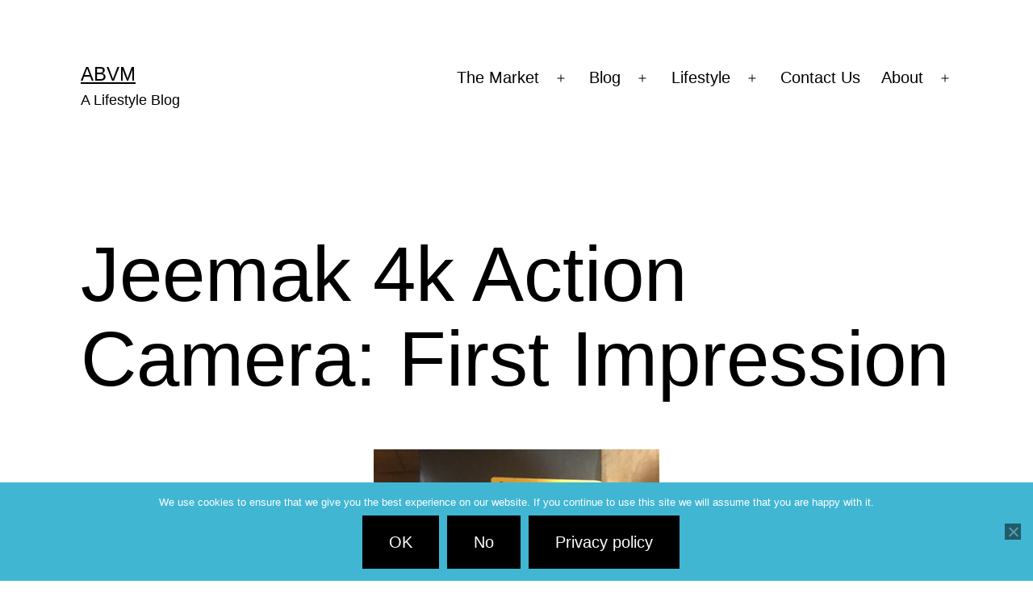

--- FILE ---
content_type: text/html; charset=UTF-8
request_url: https://acesbazaar.com/jeemak-4k-action-camera-first-impression/
body_size: 19403
content:
<!doctype html>
<html lang="en-US" class="respect-color-scheme-preference">
<head>
	<meta charset="UTF-8" />
	<meta name="viewport" content="width=device-width, initial-scale=1" />
	<meta name='robots' content='index, follow, max-image-preview:large, max-snippet:-1, max-video-preview:-1' />

		<!-- Meta Tag Manager -->
		<meta name="author" content="Arnold &quot;Ace&quot; Dickerson" />
		<meta name="description" content="This is my first impressions of what the Jeemak 4k Action camera can and can not do. After only a few hours of play, I am certain this camera will suite my needs for now." />
		<meta name="generator" content="Wordpress" />
		<meta name="referrer" content="origin-when-cross-origin" />
		<!-- / Meta Tag Manager -->
<!-- Jetpack Site Verification Tags -->
<meta name="google-site-verification" content="8jw_Qskv8I2RgJ3X-pwL81ZWqDMmjBqNMj8W0UJ-LHA" />

	<!-- This site is optimized with the Yoast SEO plugin v26.6 - https://yoast.com/wordpress/plugins/seo/ -->
	<title>Jeemak 4k Action Camera: First Impression - ABVM</title>
	<link rel="canonical" href="https://acesbazaar.com/jeemak-4k-action-camera-first-impression/" />
	<meta property="og:locale" content="en_US" />
	<meta property="og:type" content="article" />
	<meta property="og:title" content="Jeemak 4k Action Camera: First Impression - ABVM" />
	<meta property="og:description" content="Jeemak 4k Action Camera Note: Product links are affiliate links. Affiliate links are a way for abvm to make money when the customer buys products by being redirected to a retailer.  Affiliate links do not cost customers extra money. I ordered the Jeemak 4k Action Camera (Jeemak 74-r) because I was interested in a Go Pro like camera.&hellip; Continue reading Jeemak 4k Action Camera: First Impression" />
	<meta property="og:url" content="https://acesbazaar.com/jeemak-4k-action-camera-first-impression/" />
	<meta property="og:site_name" content="ABVM" />
	<meta property="article:published_time" content="2018-11-23T17:13:53+00:00" />
	<meta property="article:modified_time" content="2020-04-19T13:39:42+00:00" />
	<meta property="og:image" content="https://acesbazaar.com/wp-content/uploads/2018/11/unadjustednonraw_mini_8f8.jpg" />
	<meta property="og:image:width" content="354" />
	<meta property="og:image:height" content="472" />
	<meta property="og:image:type" content="image/jpeg" />
	<meta name="author" content="ace" />
	<meta name="twitter:card" content="summary_large_image" />
	<meta name="twitter:creator" content="@mysterythegreat" />
	<meta name="twitter:site" content="@mysterythegreat" />
	<meta name="twitter:label1" content="Written by" />
	<meta name="twitter:data1" content="ace" />
	<meta name="twitter:label2" content="Est. reading time" />
	<meta name="twitter:data2" content="3 minutes" />
	<script type="application/ld+json" class="yoast-schema-graph">{"@context":"https://schema.org","@graph":[{"@type":"Article","@id":"https://acesbazaar.com/jeemak-4k-action-camera-first-impression/#article","isPartOf":{"@id":"https://acesbazaar.com/jeemak-4k-action-camera-first-impression/"},"author":{"name":"ace","@id":"https://acesbazaar.com/#/schema/person/621c4a373ab6ea267b667a2c163fffba"},"headline":"Jeemak 4k Action Camera: First Impression","datePublished":"2018-11-23T17:13:53+00:00","dateModified":"2020-04-19T13:39:42+00:00","mainEntityOfPage":{"@id":"https://acesbazaar.com/jeemak-4k-action-camera-first-impression/"},"wordCount":603,"commentCount":8,"publisher":{"@id":"https://acesbazaar.com/#/schema/person/621c4a373ab6ea267b667a2c163fffba"},"image":{"@id":"https://acesbazaar.com/jeemak-4k-action-camera-first-impression/#primaryimage"},"thumbnailUrl":"https://acesbazaar.com/wp-content/uploads/2018/11/unadjustednonraw_mini_8f8.jpg","keywords":["4k action camera","action camera","camera","Jeemak"],"articleSection":["Review"],"inLanguage":"en-US","potentialAction":[{"@type":"CommentAction","name":"Comment","target":["https://acesbazaar.com/jeemak-4k-action-camera-first-impression/#respond"]}]},{"@type":"WebPage","@id":"https://acesbazaar.com/jeemak-4k-action-camera-first-impression/","url":"https://acesbazaar.com/jeemak-4k-action-camera-first-impression/","name":"Jeemak 4k Action Camera: First Impression - ABVM","isPartOf":{"@id":"https://acesbazaar.com/#website"},"primaryImageOfPage":{"@id":"https://acesbazaar.com/jeemak-4k-action-camera-first-impression/#primaryimage"},"image":{"@id":"https://acesbazaar.com/jeemak-4k-action-camera-first-impression/#primaryimage"},"thumbnailUrl":"https://acesbazaar.com/wp-content/uploads/2018/11/unadjustednonraw_mini_8f8.jpg","datePublished":"2018-11-23T17:13:53+00:00","dateModified":"2020-04-19T13:39:42+00:00","breadcrumb":{"@id":"https://acesbazaar.com/jeemak-4k-action-camera-first-impression/#breadcrumb"},"inLanguage":"en-US","potentialAction":[{"@type":"ReadAction","target":["https://acesbazaar.com/jeemak-4k-action-camera-first-impression/"]}]},{"@type":"ImageObject","inLanguage":"en-US","@id":"https://acesbazaar.com/jeemak-4k-action-camera-first-impression/#primaryimage","url":"https://acesbazaar.com/wp-content/uploads/2018/11/unadjustednonraw_mini_8f8.jpg","contentUrl":"https://acesbazaar.com/wp-content/uploads/2018/11/unadjustednonraw_mini_8f8.jpg","width":354,"height":472},{"@type":"BreadcrumbList","@id":"https://acesbazaar.com/jeemak-4k-action-camera-first-impression/#breadcrumb","itemListElement":[{"@type":"ListItem","position":1,"name":"Home","item":"https://acesbazaar.com/"},{"@type":"ListItem","position":2,"name":"Blog","item":"https://acesbazaar.com/blog/"},{"@type":"ListItem","position":3,"name":"Jeemak 4k Action Camera: First Impression"}]},{"@type":"WebSite","@id":"https://acesbazaar.com/#website","url":"https://acesbazaar.com/","name":"ABVM","description":"A Lifestyle Blog","publisher":{"@id":"https://acesbazaar.com/#/schema/person/621c4a373ab6ea267b667a2c163fffba"},"potentialAction":[{"@type":"SearchAction","target":{"@type":"EntryPoint","urlTemplate":"https://acesbazaar.com/?s={search_term_string}"},"query-input":{"@type":"PropertyValueSpecification","valueRequired":true,"valueName":"search_term_string"}}],"inLanguage":"en-US"},{"@type":["Person","Organization"],"@id":"https://acesbazaar.com/#/schema/person/621c4a373ab6ea267b667a2c163fffba","name":"ace","image":{"@type":"ImageObject","inLanguage":"en-US","@id":"https://acesbazaar.com/#/schema/person/image/","url":"https://secure.gravatar.com/avatar/7f59c787ea4ba7703a1a9ba78a2ef080956975caf10b94114d333d076c13d599?s=96&d=blank&r=g","contentUrl":"https://secure.gravatar.com/avatar/7f59c787ea4ba7703a1a9ba78a2ef080956975caf10b94114d333d076c13d599?s=96&d=blank&r=g","caption":"ace"},"logo":{"@id":"https://acesbazaar.com/#/schema/person/image/"},"sameAs":["http://www.acesbazaar.com","https://x.com/mysterythegreat"],"url":"https://acesbazaar.com/author/ace/"}]}</script>
	<!-- / Yoast SEO plugin. -->


<link rel='dns-prefetch' href='//secure.gravatar.com' />
<link rel='dns-prefetch' href='//stats.wp.com' />
<link rel='dns-prefetch' href='//v0.wordpress.com' />
<link rel="alternate" type="application/rss+xml" title="ABVM &raquo; Feed" href="https://acesbazaar.com/feed/" />
<link rel="alternate" type="application/rss+xml" title="ABVM &raquo; Comments Feed" href="https://acesbazaar.com/comments/feed/" />
<link rel="alternate" type="application/rss+xml" title="ABVM &raquo; Jeemak 4k Action Camera: First Impression Comments Feed" href="https://acesbazaar.com/jeemak-4k-action-camera-first-impression/feed/" />
<link rel="alternate" title="oEmbed (JSON)" type="application/json+oembed" href="https://acesbazaar.com/wp-json/oembed/1.0/embed?url=https%3A%2F%2Facesbazaar.com%2Fjeemak-4k-action-camera-first-impression%2F" />
<link rel="alternate" title="oEmbed (XML)" type="text/xml+oembed" href="https://acesbazaar.com/wp-json/oembed/1.0/embed?url=https%3A%2F%2Facesbazaar.com%2Fjeemak-4k-action-camera-first-impression%2F&#038;format=xml" />
		<!-- This site uses the Google Analytics by MonsterInsights plugin v9.11.0 - Using Analytics tracking - https://www.monsterinsights.com/ -->
		<!-- Note: MonsterInsights is not currently configured on this site. The site owner needs to authenticate with Google Analytics in the MonsterInsights settings panel. -->
					<!-- No tracking code set -->
				<!-- / Google Analytics by MonsterInsights -->
		<style id='wp-img-auto-sizes-contain-inline-css'>
img:is([sizes=auto i],[sizes^="auto," i]){contain-intrinsic-size:3000px 1500px}
/*# sourceURL=wp-img-auto-sizes-contain-inline-css */
</style>

<link rel='stylesheet' id='jetpack_related-posts-css' href='https://acesbazaar.com/wp-content/plugins/jetpack/modules/related-posts/related-posts.css?ver=20240116' media='all' />
<style id='wp-emoji-styles-inline-css'>

	img.wp-smiley, img.emoji {
		display: inline !important;
		border: none !important;
		box-shadow: none !important;
		height: 1em !important;
		width: 1em !important;
		margin: 0 0.07em !important;
		vertical-align: -0.1em !important;
		background: none !important;
		padding: 0 !important;
	}
/*# sourceURL=wp-emoji-styles-inline-css */
</style>
<link rel='stylesheet' id='wp-block-library-css' href='https://acesbazaar.com/wp-includes/css/dist/block-library/style.min.css?ver=6.9' media='all' />
<style id='global-styles-inline-css'>
:root{--wp--preset--aspect-ratio--square: 1;--wp--preset--aspect-ratio--4-3: 4/3;--wp--preset--aspect-ratio--3-4: 3/4;--wp--preset--aspect-ratio--3-2: 3/2;--wp--preset--aspect-ratio--2-3: 2/3;--wp--preset--aspect-ratio--16-9: 16/9;--wp--preset--aspect-ratio--9-16: 9/16;--wp--preset--color--black: #000000;--wp--preset--color--cyan-bluish-gray: #abb8c3;--wp--preset--color--white: #FFFFFF;--wp--preset--color--pale-pink: #f78da7;--wp--preset--color--vivid-red: #cf2e2e;--wp--preset--color--luminous-vivid-orange: #ff6900;--wp--preset--color--luminous-vivid-amber: #fcb900;--wp--preset--color--light-green-cyan: #7bdcb5;--wp--preset--color--vivid-green-cyan: #00d084;--wp--preset--color--pale-cyan-blue: #8ed1fc;--wp--preset--color--vivid-cyan-blue: #0693e3;--wp--preset--color--vivid-purple: #9b51e0;--wp--preset--color--dark-gray: #28303D;--wp--preset--color--gray: #39414D;--wp--preset--color--green: #D1E4DD;--wp--preset--color--blue: #D1DFE4;--wp--preset--color--purple: #D1D1E4;--wp--preset--color--red: #E4D1D1;--wp--preset--color--orange: #E4DAD1;--wp--preset--color--yellow: #EEEADD;--wp--preset--gradient--vivid-cyan-blue-to-vivid-purple: linear-gradient(135deg,rgb(6,147,227) 0%,rgb(155,81,224) 100%);--wp--preset--gradient--light-green-cyan-to-vivid-green-cyan: linear-gradient(135deg,rgb(122,220,180) 0%,rgb(0,208,130) 100%);--wp--preset--gradient--luminous-vivid-amber-to-luminous-vivid-orange: linear-gradient(135deg,rgb(252,185,0) 0%,rgb(255,105,0) 100%);--wp--preset--gradient--luminous-vivid-orange-to-vivid-red: linear-gradient(135deg,rgb(255,105,0) 0%,rgb(207,46,46) 100%);--wp--preset--gradient--very-light-gray-to-cyan-bluish-gray: linear-gradient(135deg,rgb(238,238,238) 0%,rgb(169,184,195) 100%);--wp--preset--gradient--cool-to-warm-spectrum: linear-gradient(135deg,rgb(74,234,220) 0%,rgb(151,120,209) 20%,rgb(207,42,186) 40%,rgb(238,44,130) 60%,rgb(251,105,98) 80%,rgb(254,248,76) 100%);--wp--preset--gradient--blush-light-purple: linear-gradient(135deg,rgb(255,206,236) 0%,rgb(152,150,240) 100%);--wp--preset--gradient--blush-bordeaux: linear-gradient(135deg,rgb(254,205,165) 0%,rgb(254,45,45) 50%,rgb(107,0,62) 100%);--wp--preset--gradient--luminous-dusk: linear-gradient(135deg,rgb(255,203,112) 0%,rgb(199,81,192) 50%,rgb(65,88,208) 100%);--wp--preset--gradient--pale-ocean: linear-gradient(135deg,rgb(255,245,203) 0%,rgb(182,227,212) 50%,rgb(51,167,181) 100%);--wp--preset--gradient--electric-grass: linear-gradient(135deg,rgb(202,248,128) 0%,rgb(113,206,126) 100%);--wp--preset--gradient--midnight: linear-gradient(135deg,rgb(2,3,129) 0%,rgb(40,116,252) 100%);--wp--preset--gradient--purple-to-yellow: linear-gradient(160deg, #D1D1E4 0%, #EEEADD 100%);--wp--preset--gradient--yellow-to-purple: linear-gradient(160deg, #EEEADD 0%, #D1D1E4 100%);--wp--preset--gradient--green-to-yellow: linear-gradient(160deg, #D1E4DD 0%, #EEEADD 100%);--wp--preset--gradient--yellow-to-green: linear-gradient(160deg, #EEEADD 0%, #D1E4DD 100%);--wp--preset--gradient--red-to-yellow: linear-gradient(160deg, #E4D1D1 0%, #EEEADD 100%);--wp--preset--gradient--yellow-to-red: linear-gradient(160deg, #EEEADD 0%, #E4D1D1 100%);--wp--preset--gradient--purple-to-red: linear-gradient(160deg, #D1D1E4 0%, #E4D1D1 100%);--wp--preset--gradient--red-to-purple: linear-gradient(160deg, #E4D1D1 0%, #D1D1E4 100%);--wp--preset--font-size--small: 18px;--wp--preset--font-size--medium: 20px;--wp--preset--font-size--large: 24px;--wp--preset--font-size--x-large: 42px;--wp--preset--font-size--extra-small: 16px;--wp--preset--font-size--normal: 20px;--wp--preset--font-size--extra-large: 40px;--wp--preset--font-size--huge: 96px;--wp--preset--font-size--gigantic: 144px;--wp--preset--spacing--20: 0.44rem;--wp--preset--spacing--30: 0.67rem;--wp--preset--spacing--40: 1rem;--wp--preset--spacing--50: 1.5rem;--wp--preset--spacing--60: 2.25rem;--wp--preset--spacing--70: 3.38rem;--wp--preset--spacing--80: 5.06rem;--wp--preset--shadow--natural: 6px 6px 9px rgba(0, 0, 0, 0.2);--wp--preset--shadow--deep: 12px 12px 50px rgba(0, 0, 0, 0.4);--wp--preset--shadow--sharp: 6px 6px 0px rgba(0, 0, 0, 0.2);--wp--preset--shadow--outlined: 6px 6px 0px -3px rgb(255, 255, 255), 6px 6px rgb(0, 0, 0);--wp--preset--shadow--crisp: 6px 6px 0px rgb(0, 0, 0);}:where(.is-layout-flex){gap: 0.5em;}:where(.is-layout-grid){gap: 0.5em;}body .is-layout-flex{display: flex;}.is-layout-flex{flex-wrap: wrap;align-items: center;}.is-layout-flex > :is(*, div){margin: 0;}body .is-layout-grid{display: grid;}.is-layout-grid > :is(*, div){margin: 0;}:where(.wp-block-columns.is-layout-flex){gap: 2em;}:where(.wp-block-columns.is-layout-grid){gap: 2em;}:where(.wp-block-post-template.is-layout-flex){gap: 1.25em;}:where(.wp-block-post-template.is-layout-grid){gap: 1.25em;}.has-black-color{color: var(--wp--preset--color--black) !important;}.has-cyan-bluish-gray-color{color: var(--wp--preset--color--cyan-bluish-gray) !important;}.has-white-color{color: var(--wp--preset--color--white) !important;}.has-pale-pink-color{color: var(--wp--preset--color--pale-pink) !important;}.has-vivid-red-color{color: var(--wp--preset--color--vivid-red) !important;}.has-luminous-vivid-orange-color{color: var(--wp--preset--color--luminous-vivid-orange) !important;}.has-luminous-vivid-amber-color{color: var(--wp--preset--color--luminous-vivid-amber) !important;}.has-light-green-cyan-color{color: var(--wp--preset--color--light-green-cyan) !important;}.has-vivid-green-cyan-color{color: var(--wp--preset--color--vivid-green-cyan) !important;}.has-pale-cyan-blue-color{color: var(--wp--preset--color--pale-cyan-blue) !important;}.has-vivid-cyan-blue-color{color: var(--wp--preset--color--vivid-cyan-blue) !important;}.has-vivid-purple-color{color: var(--wp--preset--color--vivid-purple) !important;}.has-black-background-color{background-color: var(--wp--preset--color--black) !important;}.has-cyan-bluish-gray-background-color{background-color: var(--wp--preset--color--cyan-bluish-gray) !important;}.has-white-background-color{background-color: var(--wp--preset--color--white) !important;}.has-pale-pink-background-color{background-color: var(--wp--preset--color--pale-pink) !important;}.has-vivid-red-background-color{background-color: var(--wp--preset--color--vivid-red) !important;}.has-luminous-vivid-orange-background-color{background-color: var(--wp--preset--color--luminous-vivid-orange) !important;}.has-luminous-vivid-amber-background-color{background-color: var(--wp--preset--color--luminous-vivid-amber) !important;}.has-light-green-cyan-background-color{background-color: var(--wp--preset--color--light-green-cyan) !important;}.has-vivid-green-cyan-background-color{background-color: var(--wp--preset--color--vivid-green-cyan) !important;}.has-pale-cyan-blue-background-color{background-color: var(--wp--preset--color--pale-cyan-blue) !important;}.has-vivid-cyan-blue-background-color{background-color: var(--wp--preset--color--vivid-cyan-blue) !important;}.has-vivid-purple-background-color{background-color: var(--wp--preset--color--vivid-purple) !important;}.has-black-border-color{border-color: var(--wp--preset--color--black) !important;}.has-cyan-bluish-gray-border-color{border-color: var(--wp--preset--color--cyan-bluish-gray) !important;}.has-white-border-color{border-color: var(--wp--preset--color--white) !important;}.has-pale-pink-border-color{border-color: var(--wp--preset--color--pale-pink) !important;}.has-vivid-red-border-color{border-color: var(--wp--preset--color--vivid-red) !important;}.has-luminous-vivid-orange-border-color{border-color: var(--wp--preset--color--luminous-vivid-orange) !important;}.has-luminous-vivid-amber-border-color{border-color: var(--wp--preset--color--luminous-vivid-amber) !important;}.has-light-green-cyan-border-color{border-color: var(--wp--preset--color--light-green-cyan) !important;}.has-vivid-green-cyan-border-color{border-color: var(--wp--preset--color--vivid-green-cyan) !important;}.has-pale-cyan-blue-border-color{border-color: var(--wp--preset--color--pale-cyan-blue) !important;}.has-vivid-cyan-blue-border-color{border-color: var(--wp--preset--color--vivid-cyan-blue) !important;}.has-vivid-purple-border-color{border-color: var(--wp--preset--color--vivid-purple) !important;}.has-vivid-cyan-blue-to-vivid-purple-gradient-background{background: var(--wp--preset--gradient--vivid-cyan-blue-to-vivid-purple) !important;}.has-light-green-cyan-to-vivid-green-cyan-gradient-background{background: var(--wp--preset--gradient--light-green-cyan-to-vivid-green-cyan) !important;}.has-luminous-vivid-amber-to-luminous-vivid-orange-gradient-background{background: var(--wp--preset--gradient--luminous-vivid-amber-to-luminous-vivid-orange) !important;}.has-luminous-vivid-orange-to-vivid-red-gradient-background{background: var(--wp--preset--gradient--luminous-vivid-orange-to-vivid-red) !important;}.has-very-light-gray-to-cyan-bluish-gray-gradient-background{background: var(--wp--preset--gradient--very-light-gray-to-cyan-bluish-gray) !important;}.has-cool-to-warm-spectrum-gradient-background{background: var(--wp--preset--gradient--cool-to-warm-spectrum) !important;}.has-blush-light-purple-gradient-background{background: var(--wp--preset--gradient--blush-light-purple) !important;}.has-blush-bordeaux-gradient-background{background: var(--wp--preset--gradient--blush-bordeaux) !important;}.has-luminous-dusk-gradient-background{background: var(--wp--preset--gradient--luminous-dusk) !important;}.has-pale-ocean-gradient-background{background: var(--wp--preset--gradient--pale-ocean) !important;}.has-electric-grass-gradient-background{background: var(--wp--preset--gradient--electric-grass) !important;}.has-midnight-gradient-background{background: var(--wp--preset--gradient--midnight) !important;}.has-small-font-size{font-size: var(--wp--preset--font-size--small) !important;}.has-medium-font-size{font-size: var(--wp--preset--font-size--medium) !important;}.has-large-font-size{font-size: var(--wp--preset--font-size--large) !important;}.has-x-large-font-size{font-size: var(--wp--preset--font-size--x-large) !important;}
/*# sourceURL=global-styles-inline-css */
</style>

<style id='classic-theme-styles-inline-css'>
/*! This file is auto-generated */
.wp-block-button__link{color:#fff;background-color:#32373c;border-radius:9999px;box-shadow:none;text-decoration:none;padding:calc(.667em + 2px) calc(1.333em + 2px);font-size:1.125em}.wp-block-file__button{background:#32373c;color:#fff;text-decoration:none}
/*# sourceURL=/wp-includes/css/classic-themes.min.css */
</style>
<link rel='stylesheet' id='contact-form-7-css' href='https://acesbazaar.com/wp-content/plugins/contact-form-7/includes/css/styles.css?ver=6.1.4' media='all' />
<link rel='stylesheet' id='cookie-notice-front-css' href='https://acesbazaar.com/wp-content/plugins/cookie-notice/css/front.min.css?ver=2.5.11' media='all' />
<link rel='stylesheet' id='twenty-twenty-one-style-css' href='https://acesbazaar.com/wp-content/themes/twentytwentyone/style.css?ver=1.5' media='all' />
<style id='twenty-twenty-one-style-inline-css'>
:root{--global--color-background: #ffffff;--global--color-primary: #000;--global--color-secondary: #000;--button--color-background: #000;--button--color-text-hover: #000;}
/*# sourceURL=twenty-twenty-one-style-inline-css */
</style>
<link rel='stylesheet' id='twenty-twenty-one-print-style-css' href='https://acesbazaar.com/wp-content/themes/twentytwentyone/assets/css/print.css?ver=1.5' media='print' />
<link rel='stylesheet' id='tt1-dark-mode-css' href='https://acesbazaar.com/wp-content/themes/twentytwentyone/assets/css/style-dark-mode.css?ver=1.5' media='all' />
<link rel='stylesheet' id='twentytwentyone-jetpack-css' href='https://acesbazaar.com/wp-content/plugins/jetpack/modules/theme-tools/compat/twentytwentyone.css?ver=15.3.1' media='all' />
<link rel='stylesheet' id='newsletter-css' href='https://acesbazaar.com/wp-content/plugins/newsletter/style.css?ver=9.1.0' media='all' />
<link rel='stylesheet' id='sharedaddy-css' href='https://acesbazaar.com/wp-content/plugins/jetpack/modules/sharedaddy/sharing.css?ver=15.3.1' media='all' />
<link rel='stylesheet' id='social-logos-css' href='https://acesbazaar.com/wp-content/plugins/jetpack/_inc/social-logos/social-logos.min.css?ver=15.3.1' media='all' />
<script id="jetpack_related-posts-js-extra">
var related_posts_js_options = {"post_heading":"h4"};
//# sourceURL=jetpack_related-posts-js-extra
</script>
<script src="https://acesbazaar.com/wp-content/plugins/jetpack/_inc/build/related-posts/related-posts.min.js?ver=20240116" id="jetpack_related-posts-js"></script>
<script id="cookie-notice-front-js-before">
var cnArgs = {"ajaxUrl":"https:\/\/acesbazaar.com\/wp-admin\/admin-ajax.php","nonce":"a9cf72981b","hideEffect":"fade","position":"bottom","onScroll":false,"onScrollOffset":100,"onClick":false,"cookieName":"cookie_notice_accepted","cookieTime":2592000,"cookieTimeRejected":2592000,"globalCookie":false,"redirection":false,"cache":true,"revokeCookies":false,"revokeCookiesOpt":"automatic"};

//# sourceURL=cookie-notice-front-js-before
</script>
<script src="https://acesbazaar.com/wp-content/plugins/cookie-notice/js/front.min.js?ver=2.5.11" id="cookie-notice-front-js"></script>
<link rel="https://api.w.org/" href="https://acesbazaar.com/wp-json/" /><link rel="alternate" title="JSON" type="application/json" href="https://acesbazaar.com/wp-json/wp/v2/posts/645" /><link rel="EditURI" type="application/rsd+xml" title="RSD" href="https://acesbazaar.com/xmlrpc.php?rsd" />
<meta name="generator" content="WordPress 6.9" />
<link rel='shortlink' href='https://wp.me/p9w2Sp-ap' />
	<style>img#wpstats{display:none}</style>
		<link rel="pingback" href="https://acesbazaar.com/xmlrpc.php"><style id="custom-background-css">
body.custom-background { background-color: #ffffff; }
</style>
	<link rel="icon" href="https://acesbazaar.com/wp-content/uploads/2021/02/cropped-logomaker_27022021_151207-32x32.png" sizes="32x32" />
<link rel="icon" href="https://acesbazaar.com/wp-content/uploads/2021/02/cropped-logomaker_27022021_151207-192x192.png" sizes="192x192" />
<link rel="apple-touch-icon" href="https://acesbazaar.com/wp-content/uploads/2021/02/cropped-logomaker_27022021_151207-180x180.png" />
<meta name="msapplication-TileImage" content="https://acesbazaar.com/wp-content/uploads/2021/02/cropped-logomaker_27022021_151207-270x270.png" />
</head>

<body class="wp-singular post-template-default single single-post postid-645 single-format-standard custom-background wp-embed-responsive wp-theme-twentytwentyone cookies-not-set is-light-theme has-background-white no-js singular has-main-navigation">
<div id="page" class="site">
	<a class="skip-link screen-reader-text" href="#content">Skip to content</a>

	
<header id="masthead" class="site-header has-title-and-tagline has-menu">

	

<div class="site-branding">

	
						<p class="site-title"><a href="https://acesbazaar.com/">ABVM</a></p>
			
			<p class="site-description">
			A Lifestyle Blog		</p>
	</div><!-- .site-branding -->
	
	<nav id="site-navigation" class="primary-navigation" aria-label="Primary menu">
		<div class="menu-button-container">
			<button id="primary-mobile-menu" class="button" aria-controls="primary-menu-list" aria-expanded="false">
				<span class="dropdown-icon open">Menu					<svg class="svg-icon" width="24" height="24" aria-hidden="true" role="img" focusable="false" viewBox="0 0 24 24" fill="none" xmlns="http://www.w3.org/2000/svg"><path fill-rule="evenodd" clip-rule="evenodd" d="M4.5 6H19.5V7.5H4.5V6ZM4.5 12H19.5V13.5H4.5V12ZM19.5 18H4.5V19.5H19.5V18Z" fill="currentColor"/></svg>				</span>
				<span class="dropdown-icon close">Close					<svg class="svg-icon" width="24" height="24" aria-hidden="true" role="img" focusable="false" viewBox="0 0 24 24" fill="none" xmlns="http://www.w3.org/2000/svg"><path fill-rule="evenodd" clip-rule="evenodd" d="M12 10.9394L5.53033 4.46973L4.46967 5.53039L10.9393 12.0001L4.46967 18.4697L5.53033 19.5304L12 13.0607L18.4697 19.5304L19.5303 18.4697L13.0607 12.0001L19.5303 5.53039L18.4697 4.46973L12 10.9394Z" fill="currentColor"/></svg>				</span>
			</button><!-- #primary-mobile-menu -->
		</div><!-- .menu-button-container -->
		<div class="primary-menu-container"><ul id="primary-menu-list" class="menu-wrapper"><li id="menu-item-17" class="menu-item menu-item-type-post_type menu-item-object-page menu-item-home menu-item-has-children menu-item-17"><a href="https://acesbazaar.com/">The Market</a><button class="sub-menu-toggle" aria-expanded="false" onClick="twentytwentyoneExpandSubMenu(this)"><span class="icon-plus"><svg class="svg-icon" width="18" height="18" aria-hidden="true" role="img" focusable="false" viewBox="0 0 24 24" fill="none" xmlns="http://www.w3.org/2000/svg"><path fill-rule="evenodd" clip-rule="evenodd" d="M18 11.2h-5.2V6h-1.6v5.2H6v1.6h5.2V18h1.6v-5.2H18z" fill="currentColor"/></svg></span><span class="icon-minus"><svg class="svg-icon" width="18" height="18" aria-hidden="true" role="img" focusable="false" viewBox="0 0 24 24" fill="none" xmlns="http://www.w3.org/2000/svg"><path fill-rule="evenodd" clip-rule="evenodd" d="M6 11h12v2H6z" fill="currentColor"/></svg></span><span class="screen-reader-text">Open menu</span></button>
<ul class="sub-menu">
	<li id="menu-item-1286" class="menu-item menu-item-type-post_type menu-item-object-page menu-item-1286"><a href="https://acesbazaar.com/newsletter/">Newsletter</a></li>
</ul>
</li>
<li id="menu-item-16" class="menu-item menu-item-type-post_type menu-item-object-page current_page_parent menu-item-has-children menu-item-16"><a href="https://acesbazaar.com/blog/">Blog</a><button class="sub-menu-toggle" aria-expanded="false" onClick="twentytwentyoneExpandSubMenu(this)"><span class="icon-plus"><svg class="svg-icon" width="18" height="18" aria-hidden="true" role="img" focusable="false" viewBox="0 0 24 24" fill="none" xmlns="http://www.w3.org/2000/svg"><path fill-rule="evenodd" clip-rule="evenodd" d="M18 11.2h-5.2V6h-1.6v5.2H6v1.6h5.2V18h1.6v-5.2H18z" fill="currentColor"/></svg></span><span class="icon-minus"><svg class="svg-icon" width="18" height="18" aria-hidden="true" role="img" focusable="false" viewBox="0 0 24 24" fill="none" xmlns="http://www.w3.org/2000/svg"><path fill-rule="evenodd" clip-rule="evenodd" d="M6 11h12v2H6z" fill="currentColor"/></svg></span><span class="screen-reader-text">Open menu</span></button>
<ul class="sub-menu">
	<li id="menu-item-1533" class="menu-item menu-item-type-taxonomy menu-item-object-category menu-item-1533"><a href="https://acesbazaar.com/category/ice-breakers/">Ice Breakers</a></li>
	<li id="menu-item-1503" class="menu-item menu-item-type-taxonomy menu-item-object-category current-post-ancestor current-menu-parent current-post-parent menu-item-1503"><a href="https://acesbazaar.com/category/review/">Review</a></li>
	<li id="menu-item-1504" class="menu-item menu-item-type-taxonomy menu-item-object-category menu-item-1504"><a href="https://acesbazaar.com/category/health/">Health</a></li>
	<li id="menu-item-1507" class="menu-item menu-item-type-taxonomy menu-item-object-category menu-item-1507"><a href="https://acesbazaar.com/category/recipes/">Recipes</a></li>
	<li id="menu-item-1506" class="menu-item menu-item-type-taxonomy menu-item-object-category menu-item-1506"><a href="https://acesbazaar.com/category/travel/">Travel</a></li>
	<li id="menu-item-1508" class="menu-item menu-item-type-taxonomy menu-item-object-category menu-item-1508"><a href="https://acesbazaar.com/category/vacations/">Vacations</a></li>
	<li id="menu-item-1509" class="menu-item menu-item-type-taxonomy menu-item-object-category menu-item-1509"><a href="https://acesbazaar.com/category/for-home/">For Home</a></li>
	<li id="menu-item-1505" class="menu-item menu-item-type-taxonomy menu-item-object-category menu-item-1505"><a href="https://acesbazaar.com/category/consumer-electronics/">Consumer Electronics</a></li>
</ul>
</li>
<li id="menu-item-1303" class="menu-item menu-item-type-post_type menu-item-object-page menu-item-has-children menu-item-1303"><a href="https://acesbazaar.com/lifestyle/">Lifestyle</a><button class="sub-menu-toggle" aria-expanded="false" onClick="twentytwentyoneExpandSubMenu(this)"><span class="icon-plus"><svg class="svg-icon" width="18" height="18" aria-hidden="true" role="img" focusable="false" viewBox="0 0 24 24" fill="none" xmlns="http://www.w3.org/2000/svg"><path fill-rule="evenodd" clip-rule="evenodd" d="M18 11.2h-5.2V6h-1.6v5.2H6v1.6h5.2V18h1.6v-5.2H18z" fill="currentColor"/></svg></span><span class="icon-minus"><svg class="svg-icon" width="18" height="18" aria-hidden="true" role="img" focusable="false" viewBox="0 0 24 24" fill="none" xmlns="http://www.w3.org/2000/svg"><path fill-rule="evenodd" clip-rule="evenodd" d="M6 11h12v2H6z" fill="currentColor"/></svg></span><span class="screen-reader-text">Open menu</span></button>
<ul class="sub-menu">
	<li id="menu-item-1371" class="menu-item menu-item-type-post_type menu-item-object-page menu-item-has-children menu-item-1371"><a href="https://acesbazaar.com/lifestyle/garden/">Garden</a>
	<ul class="sub-menu">
		<li id="menu-item-1379" class="menu-item menu-item-type-post_type menu-item-object-page menu-item-1379"><a href="https://acesbazaar.com/2020-season/">2020 Season</a></li>
	</ul>
</li>
	<li id="menu-item-1263" class="menu-item menu-item-type-post_type menu-item-object-page menu-item-1263"><a href="https://acesbazaar.com/gaming/">Gaming</a></li>
</ul>
</li>
<li id="menu-item-19" class="menu-item menu-item-type-post_type menu-item-object-page menu-item-19"><a href="https://acesbazaar.com/contact-us/">Contact Us</a></li>
<li id="menu-item-1051" class="menu-item menu-item-type-post_type menu-item-object-page menu-item-has-children menu-item-1051"><a href="https://acesbazaar.com/about/">About</a><button class="sub-menu-toggle" aria-expanded="false" onClick="twentytwentyoneExpandSubMenu(this)"><span class="icon-plus"><svg class="svg-icon" width="18" height="18" aria-hidden="true" role="img" focusable="false" viewBox="0 0 24 24" fill="none" xmlns="http://www.w3.org/2000/svg"><path fill-rule="evenodd" clip-rule="evenodd" d="M18 11.2h-5.2V6h-1.6v5.2H6v1.6h5.2V18h1.6v-5.2H18z" fill="currentColor"/></svg></span><span class="icon-minus"><svg class="svg-icon" width="18" height="18" aria-hidden="true" role="img" focusable="false" viewBox="0 0 24 24" fill="none" xmlns="http://www.w3.org/2000/svg"><path fill-rule="evenodd" clip-rule="evenodd" d="M6 11h12v2H6z" fill="currentColor"/></svg></span><span class="screen-reader-text">Open menu</span></button>
<ul class="sub-menu">
	<li id="menu-item-1287" class="menu-item menu-item-type-post_type menu-item-object-page menu-item-1287"><a href="https://acesbazaar.com/terms-and-conditions/">Terms and Conditions</a></li>
	<li id="menu-item-1288" class="menu-item menu-item-type-post_type menu-item-object-page menu-item-privacy-policy menu-item-1288"><a rel="privacy-policy" href="https://acesbazaar.com/privacy-policy/">Privacy Policy</a></li>
</ul>
</li>
</ul></div>	</nav><!-- #site-navigation -->

</header><!-- #masthead -->

	<div id="content" class="site-content">
		<div id="primary" class="content-area">
			<main id="main" class="site-main">

<article id="post-645" class="post-645 post type-post status-publish format-standard has-post-thumbnail hentry category-review tag-4k-action-camera tag-action-camera tag-camera tag-jeemak entry">

	<header class="entry-header alignwide">
		<h1 class="entry-title">Jeemak 4k Action Camera: First Impression</h1>		
		
			<figure class="post-thumbnail">
				<img width="354" height="472" src="https://acesbazaar.com/wp-content/uploads/2018/11/unadjustednonraw_mini_8f8.jpg" class="attachment-post-thumbnail size-post-thumbnail wp-post-image" alt="" decoding="async" fetchpriority="high" srcset="https://acesbazaar.com/wp-content/uploads/2018/11/unadjustednonraw_mini_8f8.jpg 354w, https://acesbazaar.com/wp-content/uploads/2018/11/unadjustednonraw_mini_8f8-225x300.jpg 225w" sizes="(max-width: 354px) 100vw, 354px" style="width:100%;height:133.33%;max-width:354px;" />							</figure><!-- .post-thumbnail -->

					</header><!-- .entry-header -->

	<div class="entry-content">
		<h2 style="text-align: center;">Jeemak 4k Action Camera</h2>
<h2 style="text-align: center;"><iframe src="https://www.youtube.com/embed/pg5DtApLR-o" width="560" height="315" frameborder="0" allowfullscreen="allowfullscreen"></iframe></h2>
<p><span style="font-size: 12pt;">Note: Product links are affiliate links. Affiliate links are a way for abvm to make money when the customer buys products by being redirected to a retailer.  <a href="https://acesbazaar.com/affiliate-marketing-explained-for-consumers/">Affiliate links</a> do not cost customers extra money.</span></p>
<p>I ordered the <a href="https://amzn.to/2JS8l8k">Jeemak 4k Action Camera</a> (Jeemak 74-r) because I was interested in a Go Pro like camera. These are my first thoughts after receiving the camera and a few test shots. The video contained within this article was shot on the camera.</p>
<p>I ordered my Jeemak 4k Action Camera from Amazon, shortly after I  placed my order, I received an email staying that the camera would arrive about a week later. To my surprise, I actually got my camera 2 days after I ordered it.</p>
<h3 style="text-align: center;">Package and Documentation</h3>
<p>Once I got the camera and opened the package, I realized that I did not have an SD card. For the most part, I had to wait until I could get one to see what this camera could do.<br />
<img decoding="async" class="aligncenter size-medium wp-image-649" src="https://acesbazaar.com/wp-content/uploads/2018/11/unadjustednonraw_mini_900-225x300.jpg" alt="" width="225" height="300" srcset="https://acesbazaar.com/wp-content/uploads/2018/11/unadjustednonraw_mini_900-225x300.jpg 225w, https://acesbazaar.com/wp-content/uploads/2018/11/unadjustednonraw_mini_900.jpg 354w" sizes="(max-width: 225px) 100vw, 225px" /><br />
The documentation that comes in the package is vague. There are no real instructions on how to put the mounts together. The instructions say that the camera only accepts class 10 or higher sd cards. It seems as if the instructions are translated from another language into English.</p>
<p><iframe src="https://www.youtube.com/embed/C0K_XcP316s" width="560" height="315" frameborder="0" allowfullscreen="allowfullscreen"></iframe></p>
<p>After a few shots, I decided to hook the camera up to my computer a view what I had shot. The onboard screen is tiny and view always looks grainy. If you want to download the pictures and videos you will have to put the camera in USB Mode. When I first tried to put the camera in USB Mode it gave an error, after that it was fine and the drive popped up on my desktop. Perhaps I do not have the SD card inserted correctly but it is more than likely a problem with the card itself or the camera. I used a <a href="https://amzn.to/2QJURME">PNY 32 GB SDHC</a> card.</p>
<h3 style="text-align: center;">Video Quality</h3>
<p>In my opinion, the video is excellent with light and horrible in the dark. The first video at the top of the page is shot in 1080p (1920 x 1080) at 30 fps (frames per second). The second video in the middle of the page is shot in 720p at 60fps. The camera has options for 720p at 30fps, 1080p at 60 fps, 2.7k at 30fps and 4k at 30 fps. The camera can also be used as a webcam. I would suggest picking up a card reader, especially if you are going to be recording longer videos. It is also worth noting that the lens has a 170-degree viewing angle which is great for capturing sweeping landscapes.</p>
<h3 style="text-align: center;">Additional Features</h3>
<p>The camera has an HD output port but does not come with the cable. If you do not have a computer or device to transfer the videos and pictures to, this would become an issue.</p>
<p>There is a wifi app for your smartphone recommended in the instructions called Sports XDV. With Sports XDV you can view the recordings of the action cam live, take pictures, and set most of the settings. You can also view the recordings after you finish and transfer the videos to your smartphone.</p>
<p>The Jeemak 4k Action Camera is far from perfect. Since this is my first action camera, I have nothing to compare this to. I can confirm that an action camera cannot replace a point and shoot camera or a DSLR camera any better than a smartphone camera can. Everything considered I would recommend this camera to anyone who is just starting out or just looking for a budget-friendly action camera.</p>
<div class="sharedaddy sd-sharing-enabled"><div class="robots-nocontent sd-block sd-social sd-social-official sd-sharing"><h3 class="sd-title">Share this:</h3><div class="sd-content"><ul><li class="share-twitter"><a href="https://twitter.com/share" class="twitter-share-button" data-url="https://acesbazaar.com/jeemak-4k-action-camera-first-impression/" data-text="Jeemak 4k Action Camera: First Impression" data-via="acesbazaar1" >Tweet</a></li><li class="share-tumblr"><a class="tumblr-share-button" target="_blank" href="https://www.tumblr.com/share" data-title="Jeemak 4k Action Camera: First Impression" data-content="https://acesbazaar.com/jeemak-4k-action-camera-first-impression/" title="Share on Tumblr">Share on Tumblr</a></li><li class="share-reddit"><a rel="nofollow noopener noreferrer"
				data-shared="sharing-reddit-645"
				class="share-reddit sd-button"
				href="https://acesbazaar.com/jeemak-4k-action-camera-first-impression/?share=reddit"
				target="_blank"
				aria-labelledby="sharing-reddit-645"
				>
				<span id="sharing-reddit-645" hidden>Click to share on Reddit (Opens in new window)</span>
				<span>Reddit</span>
			</a></li><li class="share-facebook"><div class="fb-share-button" data-href="https://acesbazaar.com/jeemak-4k-action-camera-first-impression/" data-layout="button_count"></div></li><li class="share-jetpack-whatsapp"><a rel="nofollow noopener noreferrer"
				data-shared="sharing-whatsapp-645"
				class="share-jetpack-whatsapp sd-button"
				href="https://acesbazaar.com/jeemak-4k-action-camera-first-impression/?share=jetpack-whatsapp"
				target="_blank"
				aria-labelledby="sharing-whatsapp-645"
				>
				<span id="sharing-whatsapp-645" hidden>Click to share on WhatsApp (Opens in new window)</span>
				<span>WhatsApp</span>
			</a></li><li><a href="#" class="sharing-anchor sd-button share-more"><span>More</span></a></li><li class="share-end"></li></ul><div class="sharing-hidden"><div class="inner" style="display: none;"><ul><li class="share-pinterest"><div class="pinterest_button"><a href="https://www.pinterest.com/pin/create/button/?url=https%3A%2F%2Facesbazaar.com%2Fjeemak-4k-action-camera-first-impression%2F&#038;media=https%3A%2F%2Facesbazaar.com%2Fwp-content%2Fuploads%2F2018%2F11%2Funadjustednonraw_mini_8f8.jpg&#038;description=Jeemak%204k%20Action%20Camera%3A%20First%20Impression" data-pin-do="buttonPin" data-pin-config="beside"><img src="//assets.pinterest.com/images/pidgets/pinit_fg_en_rect_gray_20.png" /></a></div></li><li class="share-linkedin"><div class="linkedin_button"><script type="in/share" data-url="https://acesbazaar.com/jeemak-4k-action-camera-first-impression/" data-counter="right"></script></div></li><li class="share-pocket"><div class="pocket_button"><a href="https://getpocket.com/save" class="pocket-btn" data-lang="en" data-save-url="https://acesbazaar.com/jeemak-4k-action-camera-first-impression/" data-pocket-count="horizontal" >Pocket</a></div></li><li class="share-telegram"><a rel="nofollow noopener noreferrer"
				data-shared="sharing-telegram-645"
				class="share-telegram sd-button"
				href="https://acesbazaar.com/jeemak-4k-action-camera-first-impression/?share=telegram"
				target="_blank"
				aria-labelledby="sharing-telegram-645"
				>
				<span id="sharing-telegram-645" hidden>Click to share on Telegram (Opens in new window)</span>
				<span>Telegram</span>
			</a></li><li class="share-end"></li></ul></div></div></div></div></div>
<div id='jp-relatedposts' class='jp-relatedposts' >
	
</div>	</div><!-- .entry-content -->

	<footer class="entry-footer default-max-width">
		<div class="posted-by"><span class="posted-on">Published <time class="entry-date published updated" datetime="2018-11-23T12:13:53-05:00">November 23, 2018</time></span><span class="byline">By <a href="https://acesbazaar.com/author/ace/" rel="author">ace</a></span></div><div class="post-taxonomies"><span class="cat-links">Categorized as <a href="https://acesbazaar.com/category/review/" rel="category tag">Review</a> </span><span class="tags-links">Tagged <a href="https://acesbazaar.com/tag/4k-action-camera/" rel="tag">4k action camera</a>, <a href="https://acesbazaar.com/tag/action-camera/" rel="tag">action camera</a>, <a href="https://acesbazaar.com/tag/camera/" rel="tag">camera</a>, <a href="https://acesbazaar.com/tag/jeemak/" rel="tag">Jeemak</a></span></div>	</footer><!-- .entry-footer -->

				
</article><!-- #post-645 -->

<div id="comments" class="comments-area default-max-width show-avatars">

			<h2 class="comments-title">
							8 comments					</h2><!-- .comments-title -->

		<ol class="comment-list">
					<li id="comment-573" class="comment even thread-even depth-1 parent">
			<article id="div-comment-573" class="comment-body">
				<footer class="comment-meta">
					<div class="comment-author vcard">
						<img alt='' src='https://secure.gravatar.com/avatar/3a1d3678f691c716d7a6a046d3500b1ee6570ed496d6dccd8d5fdb035bdf418c?s=60&#038;d=blank&#038;r=g' srcset='https://secure.gravatar.com/avatar/3a1d3678f691c716d7a6a046d3500b1ee6570ed496d6dccd8d5fdb035bdf418c?s=120&#038;d=blank&#038;r=g 2x' class='avatar avatar-60 photo' height='60' width='60' loading='lazy' decoding='async'/>						<b class="fn"><a href="http://www.folorentorium.com/" class="url" rel="ugc external nofollow">folorentorium</a></b> <span class="says">says:</span>					</div><!-- .comment-author -->

					<div class="comment-metadata">
						<a href="https://acesbazaar.com/jeemak-4k-action-camera-first-impression/#comment-573"><time datetime="2019-02-04T17:15:00-05:00">February 4, 2019 at 5:15 pm</time></a>					</div><!-- .comment-metadata -->

									</footer><!-- .comment-meta -->

				<div class="comment-content">
					<p>Hi there, I found your site via Google while searching for a related topic, your website came up, it looks good. I have bookmarked it in my google bookmarks.</p>
				</div><!-- .comment-content -->

				<div class="reply"><a rel="nofollow" class="comment-reply-link" href="#comment-573" data-commentid="573" data-postid="645" data-belowelement="div-comment-573" data-respondelement="respond" data-replyto="Reply to folorentorium" aria-label="Reply to folorentorium">Reply</a></div>			</article><!-- .comment-body -->
		<ol class="children">
		<li id="comment-575" class="comment byuser comment-author-ace bypostauthor odd alt depth-2">
			<article id="div-comment-575" class="comment-body">
				<footer class="comment-meta">
					<div class="comment-author vcard">
						<img alt='' src='https://secure.gravatar.com/avatar/7f59c787ea4ba7703a1a9ba78a2ef080956975caf10b94114d333d076c13d599?s=60&#038;d=blank&#038;r=g' srcset='https://secure.gravatar.com/avatar/7f59c787ea4ba7703a1a9ba78a2ef080956975caf10b94114d333d076c13d599?s=120&#038;d=blank&#038;r=g 2x' class='avatar avatar-60 photo' height='60' width='60' loading='lazy' decoding='async'/>						<b class="fn"><a href="http://www.acesbazaar.com" class="url" rel="ugc external nofollow">ace</a></b> <span class="says">says:</span>					</div><!-- .comment-author -->

					<div class="comment-metadata">
						<a href="https://acesbazaar.com/jeemak-4k-action-camera-first-impression/#comment-575"><time datetime="2019-02-04T22:59:29-05:00">February 4, 2019 at 10:59 pm</time></a>					</div><!-- .comment-metadata -->

									</footer><!-- .comment-meta -->

				<div class="comment-content">
					<p>Thank you for bookmarking my site. You can also allow notifications to get notified of new content.</p>
				</div><!-- .comment-content -->

				<div class="reply"><a rel="nofollow" class="comment-reply-link" href="#comment-575" data-commentid="575" data-postid="645" data-belowelement="div-comment-575" data-respondelement="respond" data-replyto="Reply to ace" aria-label="Reply to ace">Reply</a></div>			</article><!-- .comment-body -->
		</li><!-- #comment-## -->
</ol><!-- .children -->
</li><!-- #comment-## -->
		<li id="comment-564" class="comment even thread-odd thread-alt depth-1 parent">
			<article id="div-comment-564" class="comment-body">
				<footer class="comment-meta">
					<div class="comment-author vcard">
						<img alt='' src='https://secure.gravatar.com/avatar/887acdf4c981fd6a32297da8385956dd7ae75ec5f711eed1fc75e046f072113a?s=60&#038;d=blank&#038;r=g' srcset='https://secure.gravatar.com/avatar/887acdf4c981fd6a32297da8385956dd7ae75ec5f711eed1fc75e046f072113a?s=120&#038;d=blank&#038;r=g 2x' class='avatar avatar-60 photo' height='60' width='60' loading='lazy' decoding='async'/>						<b class="fn"><a href="https://Nlrbfcu.org/connecticut-general-life-insurance-company/" class="url" rel="ugc external nofollow">CIGNA annuities</a></b> <span class="says">says:</span>					</div><!-- .comment-author -->

					<div class="comment-metadata">
						<a href="https://acesbazaar.com/jeemak-4k-action-camera-first-impression/#comment-564"><time datetime="2019-02-02T01:39:48-05:00">February 2, 2019 at 1:39 am</time></a>					</div><!-- .comment-metadata -->

									</footer><!-- .comment-meta -->

				<div class="comment-content">
					<p>I was extremely pleased to uncover this great site.<br />
I want to to thank you for ones time for this particularly fantastic read!!<br />
I definitely savored every part of it and i also have you book marked to check out new information in your blog.</p>
				</div><!-- .comment-content -->

				<div class="reply"><a rel="nofollow" class="comment-reply-link" href="#comment-564" data-commentid="564" data-postid="645" data-belowelement="div-comment-564" data-respondelement="respond" data-replyto="Reply to CIGNA annuities" aria-label="Reply to CIGNA annuities">Reply</a></div>			</article><!-- .comment-body -->
		<ol class="children">
		<li id="comment-576" class="comment byuser comment-author-ace bypostauthor odd alt depth-2">
			<article id="div-comment-576" class="comment-body">
				<footer class="comment-meta">
					<div class="comment-author vcard">
						<img alt='' src='https://secure.gravatar.com/avatar/7f59c787ea4ba7703a1a9ba78a2ef080956975caf10b94114d333d076c13d599?s=60&#038;d=blank&#038;r=g' srcset='https://secure.gravatar.com/avatar/7f59c787ea4ba7703a1a9ba78a2ef080956975caf10b94114d333d076c13d599?s=120&#038;d=blank&#038;r=g 2x' class='avatar avatar-60 photo' height='60' width='60' loading='lazy' decoding='async'/>						<b class="fn"><a href="http://www.acesbazaar.com" class="url" rel="ugc external nofollow">ace</a></b> <span class="says">says:</span>					</div><!-- .comment-author -->

					<div class="comment-metadata">
						<a href="https://acesbazaar.com/jeemak-4k-action-camera-first-impression/#comment-576"><time datetime="2019-02-04T23:02:44-05:00">February 4, 2019 at 11:02 pm</time></a>					</div><!-- .comment-metadata -->

									</footer><!-- .comment-meta -->

				<div class="comment-content">
					<p>Thank you, you can also allow notifications for push updates.</p>
				</div><!-- .comment-content -->

				<div class="reply"><a rel="nofollow" class="comment-reply-link" href="#comment-576" data-commentid="576" data-postid="645" data-belowelement="div-comment-576" data-respondelement="respond" data-replyto="Reply to ace" aria-label="Reply to ace">Reply</a></div>			</article><!-- .comment-body -->
		</li><!-- #comment-## -->
</ol><!-- .children -->
</li><!-- #comment-## -->
		<li id="comment-549" class="comment even thread-even depth-1 parent">
			<article id="div-comment-549" class="comment-body">
				<footer class="comment-meta">
					<div class="comment-author vcard">
						<img alt='' src='https://secure.gravatar.com/avatar/557b6a535bb3b1e9328482a2b19fe66b212ab29cb06b07ae4ab2e276a607ebbd?s=60&#038;d=blank&#038;r=g' srcset='https://secure.gravatar.com/avatar/557b6a535bb3b1e9328482a2b19fe66b212ab29cb06b07ae4ab2e276a607ebbd?s=120&#038;d=blank&#038;r=g 2x' class='avatar avatar-60 photo' height='60' width='60' loading='lazy' decoding='async'/>						<b class="fn"><a href="https://Www.Nlrbfcu.org/the-bill-bonner-letter-review/" class="url" rel="ugc external nofollow">Bonner &amp; Partners</a></b> <span class="says">says:</span>					</div><!-- .comment-author -->

					<div class="comment-metadata">
						<a href="https://acesbazaar.com/jeemak-4k-action-camera-first-impression/#comment-549"><time datetime="2019-01-26T02:12:43-05:00">January 26, 2019 at 2:12 am</time></a>					</div><!-- .comment-metadata -->

									</footer><!-- .comment-meta -->

				<div class="comment-content">
					<p>Awesome article.</p>
				</div><!-- .comment-content -->

				<div class="reply"><a rel="nofollow" class="comment-reply-link" href="#comment-549" data-commentid="549" data-postid="645" data-belowelement="div-comment-549" data-respondelement="respond" data-replyto="Reply to Bonner &amp; Partners" aria-label="Reply to Bonner &amp; Partners">Reply</a></div>			</article><!-- .comment-body -->
		<ol class="children">
		<li id="comment-555" class="comment byuser comment-author-ace bypostauthor odd alt depth-2">
			<article id="div-comment-555" class="comment-body">
				<footer class="comment-meta">
					<div class="comment-author vcard">
						<img alt='' src='https://secure.gravatar.com/avatar/7f59c787ea4ba7703a1a9ba78a2ef080956975caf10b94114d333d076c13d599?s=60&#038;d=blank&#038;r=g' srcset='https://secure.gravatar.com/avatar/7f59c787ea4ba7703a1a9ba78a2ef080956975caf10b94114d333d076c13d599?s=120&#038;d=blank&#038;r=g 2x' class='avatar avatar-60 photo' height='60' width='60' loading='lazy' decoding='async'/>						<b class="fn"><a href="http://www.acesbazaar.com" class="url" rel="ugc external nofollow">ace</a></b> <span class="says">says:</span>					</div><!-- .comment-author -->

					<div class="comment-metadata">
						<a href="https://acesbazaar.com/jeemak-4k-action-camera-first-impression/#comment-555"><time datetime="2019-01-27T18:25:51-05:00">January 27, 2019 at 6:25 pm</time></a>					</div><!-- .comment-metadata -->

									</footer><!-- .comment-meta -->

				<div class="comment-content">
					<p>Thank you!</p>
				</div><!-- .comment-content -->

				<div class="reply"><a rel="nofollow" class="comment-reply-link" href="#comment-555" data-commentid="555" data-postid="645" data-belowelement="div-comment-555" data-respondelement="respond" data-replyto="Reply to ace" aria-label="Reply to ace">Reply</a></div>			</article><!-- .comment-body -->
		</li><!-- #comment-## -->
</ol><!-- .children -->
</li><!-- #comment-## -->
		<li id="comment-536" class="comment even thread-odd thread-alt depth-1 parent">
			<article id="div-comment-536" class="comment-body">
				<footer class="comment-meta">
					<div class="comment-author vcard">
						<img alt='' src='https://secure.gravatar.com/avatar/04d7dd476dcc5f31e4c32ee5553ccda011164ee17cacc77b00ab8b131ac753b6?s=60&#038;d=blank&#038;r=g' srcset='https://secure.gravatar.com/avatar/04d7dd476dcc5f31e4c32ee5553ccda011164ee17cacc77b00ab8b131ac753b6?s=120&#038;d=blank&#038;r=g 2x' class='avatar avatar-60 photo' height='60' width='60' loading='lazy' decoding='async'/>						<b class="fn"><a href="http://Oldehickorytaproom.com/" class="url" rel="ugc external nofollow">olde hickory tap room</a></b> <span class="says">says:</span>					</div><!-- .comment-author -->

					<div class="comment-metadata">
						<a href="https://acesbazaar.com/jeemak-4k-action-camera-first-impression/#comment-536"><time datetime="2019-01-20T04:18:54-05:00">January 20, 2019 at 4:18 am</time></a>					</div><!-- .comment-metadata -->

									</footer><!-- .comment-meta -->

				<div class="comment-content">
					<p>Hi there just wanted to give you a quick heads<br />
up. The text in your article seem to be running offf the screen in Ie.<br />
I&#8217;m not sure if this is a formatting issue<br />
or something to do with browser compatibility but I thought I&#8217;d post to<br />
let you know. The design look great though! Hope you<br />
get the problem resolved soon. Many thanks</p>
				</div><!-- .comment-content -->

				<div class="reply"><a rel="nofollow" class="comment-reply-link" href="#comment-536" data-commentid="536" data-postid="645" data-belowelement="div-comment-536" data-respondelement="respond" data-replyto="Reply to olde hickory tap room" aria-label="Reply to olde hickory tap room">Reply</a></div>			</article><!-- .comment-body -->
		<ol class="children">
		<li id="comment-537" class="comment byuser comment-author-ace bypostauthor odd alt depth-2">
			<article id="div-comment-537" class="comment-body">
				<footer class="comment-meta">
					<div class="comment-author vcard">
						<img alt='' src='https://secure.gravatar.com/avatar/7f59c787ea4ba7703a1a9ba78a2ef080956975caf10b94114d333d076c13d599?s=60&#038;d=blank&#038;r=g' srcset='https://secure.gravatar.com/avatar/7f59c787ea4ba7703a1a9ba78a2ef080956975caf10b94114d333d076c13d599?s=120&#038;d=blank&#038;r=g 2x' class='avatar avatar-60 photo' height='60' width='60' loading='lazy' decoding='async'/>						<b class="fn"><a href="http://www.acesbazaar.com" class="url" rel="ugc external nofollow">ace</a></b> <span class="says">says:</span>					</div><!-- .comment-author -->

					<div class="comment-metadata">
						<a href="https://acesbazaar.com/jeemak-4k-action-camera-first-impression/#comment-537"><time datetime="2019-01-20T10:32:20-05:00">January 20, 2019 at 10:32 am</time></a>					</div><!-- .comment-metadata -->

									</footer><!-- .comment-meta -->

				<div class="comment-content">
					<p>Thanks for the heads up. So few people still use internet explorer that I never thought to check it. if you would like a better experience, use edge, chrome, firefox or opera as I test for compatibility using these browsers. On another note. I would love to check out the olde hickory taproom sometime and do a review.</p>
				</div><!-- .comment-content -->

				<div class="reply"><a rel="nofollow" class="comment-reply-link" href="#comment-537" data-commentid="537" data-postid="645" data-belowelement="div-comment-537" data-respondelement="respond" data-replyto="Reply to ace" aria-label="Reply to ace">Reply</a></div>			</article><!-- .comment-body -->
		</li><!-- #comment-## -->
</ol><!-- .children -->
</li><!-- #comment-## -->
		</ol><!-- .comment-list -->

		
			
		<div id="respond" class="comment-respond">
		<h2 id="reply-title" class="comment-reply-title">Leave a comment <small><a rel="nofollow" id="cancel-comment-reply-link" href="/jeemak-4k-action-camera-first-impression/#respond" style="display:none;">Cancel reply</a></small></h2><form action="https://acesbazaar.com/wp-comments-post.php" method="post" id="commentform" class="comment-form"><p class="comment-notes"><span id="email-notes">Your email address will not be published.</span> <span class="required-field-message">Required fields are marked <span class="required">*</span></span></p><p class="comment-form-comment"><label for="comment">Comment <span class="required">*</span></label> <textarea id="comment" name="comment" cols="45" rows="5" maxlength="65525" required></textarea></p><p class="comment-form-author"><label for="author">Name <span class="required">*</span></label> <input id="author" name="author" type="text" value="" size="30" maxlength="245" autocomplete="name" required /></p>
<p class="comment-form-email"><label for="email">Email <span class="required">*</span></label> <input id="email" name="email" type="email" value="" size="30" maxlength="100" aria-describedby="email-notes" autocomplete="email" required /></p>
<p class="comment-form-url"><label for="url">Website</label> <input id="url" name="url" type="url" value="" size="30" maxlength="200" autocomplete="url" /></p>
<p class="comment-subscription-form"><input type="checkbox" name="subscribe_comments" id="subscribe_comments" value="subscribe" style="width: auto; -moz-appearance: checkbox; -webkit-appearance: checkbox;" /> <label class="subscribe-label" id="subscribe-label" for="subscribe_comments">Notify me of follow-up comments by email.</label></p><p class="comment-subscription-form"><input type="checkbox" name="subscribe_blog" id="subscribe_blog" value="subscribe" style="width: auto; -moz-appearance: checkbox; -webkit-appearance: checkbox;" /> <label class="subscribe-label" id="subscribe-blog-label" for="subscribe_blog">Notify me of new posts by email.</label></p><p class="form-submit"><input name="submit" type="submit" id="submit" class="submit" value="Post Comment" /> <input type='hidden' name='comment_post_ID' value='645' id='comment_post_ID' />
<input type='hidden' name='comment_parent' id='comment_parent' value='0' />
</p></form>	</div><!-- #respond -->
	
</div><!-- #comments -->

	<nav class="navigation post-navigation" aria-label="Posts">
		<h2 class="screen-reader-text">Post navigation</h2>
		<div class="nav-links"><div class="nav-previous"><a href="https://acesbazaar.com/7-eleven-rewards-app-review/" rel="prev"><p class="meta-nav"><svg class="svg-icon" width="24" height="24" aria-hidden="true" role="img" focusable="false" viewBox="0 0 24 24" fill="none" xmlns="http://www.w3.org/2000/svg"><path fill-rule="evenodd" clip-rule="evenodd" d="M20 13v-2H8l4-4-1-2-7 7 7 7 1-2-4-4z" fill="currentColor"/></svg>Previous post</p><p class="post-title">7 Eleven Rewards App Review</p></a></div><div class="nav-next"><a href="https://acesbazaar.com/rosegal-review/" rel="next"><p class="meta-nav">Next post<svg class="svg-icon" width="24" height="24" aria-hidden="true" role="img" focusable="false" viewBox="0 0 24 24" fill="none" xmlns="http://www.w3.org/2000/svg"><path fill-rule="evenodd" clip-rule="evenodd" d="m4 13v-2h12l-4-4 1-2 7 7-7 7-1-2 4-4z" fill="currentColor"/></svg></p><p class="post-title">RoseGal Review</p></a></div></div>
	</nav>			</main><!-- #main -->
		</div><!-- #primary -->
	</div><!-- #content -->

	
	<aside class="widget-area">
		<section id="newsletterwidget-4" class="widget widget_newsletterwidget"><h2 class="widget-title">Get Updates</h2>Subscribe to the ABVM newsletter and recieve updates  about the latest blog post, new videos and great deals from Aces Bazaar affiliates.<div class="tnp tnp-subscription tnp-widget">
<form method="post" action="https://acesbazaar.com/wp-admin/admin-ajax.php?action=tnp&amp;na=s">
<input type="hidden" name="nr" value="widget">
<input type="hidden" name="nlang" value="">
<div class="tnp-field tnp-field-firstname"><label for="tnp-1">First Name</label>
<input class="tnp-name" type="text" name="nn" id="tnp-1" value="" placeholder="" required></div>
<div class="tnp-field tnp-field-surname"><label for="tnp-2">Last Name</label>
<input class="tnp-surname" type="text" name="ns" id="tnp-2" value="" placeholder=""></div><div class="tnp-field tnp-field-email"><label for="tnp-3">Email</label>
<input class="tnp-email" type="email" name="ne" id="tnp-3" value="" placeholder="" required></div>
<div class="tnp-field tnp-field-gender"><label for="tnp-4">I&#039;m a</label>
<select name="nx" class="tnp-gender" id="tnp-gender"><option value="n">N/A</option><option value="f">Female</option><option value="m">Male</option></select></div>
<div class="tnp-field tnp-privacy-field"><label><input type="checkbox" name="ny" required class="tnp-privacy"> <a target="_blank" href="https://acesbazaar.com/privacy-policy/">By continuing, you accept the privacy policy</a></label></div><div class="tnp-field tnp-field-button" style="text-align: left"><input class="tnp-submit" type="submit" value="Subscribe" style="">
</div>
</form>
</div>
</section><section id="search-2" class="widget widget_search"><h2 class="widget-title">search</h2><form role="search"  method="get" class="search-form" action="https://acesbazaar.com/">
	<label for="search-form-1">Search&hellip;</label>
	<input type="search" id="search-form-1" class="search-field" value="" name="s" />
	<input type="submit" class="search-submit" value="Search" />
</form>
</section><section id="archives-2" class="widget widget_archive"><h2 class="widget-title">Archives</h2>		<label class="screen-reader-text" for="archives-dropdown-2">Archives</label>
		<select id="archives-dropdown-2" name="archive-dropdown">
			
			<option value="">Select Month</option>
				<option value='https://acesbazaar.com/2025/10/'> October 2025 </option>
	<option value='https://acesbazaar.com/2022/04/'> April 2022 </option>
	<option value='https://acesbazaar.com/2021/07/'> July 2021 </option>
	<option value='https://acesbazaar.com/2021/05/'> May 2021 </option>
	<option value='https://acesbazaar.com/2021/04/'> April 2021 </option>
	<option value='https://acesbazaar.com/2021/03/'> March 2021 </option>
	<option value='https://acesbazaar.com/2021/02/'> February 2021 </option>
	<option value='https://acesbazaar.com/2020/12/'> December 2020 </option>
	<option value='https://acesbazaar.com/2020/11/'> November 2020 </option>
	<option value='https://acesbazaar.com/2020/10/'> October 2020 </option>
	<option value='https://acesbazaar.com/2020/08/'> August 2020 </option>
	<option value='https://acesbazaar.com/2020/07/'> July 2020 </option>
	<option value='https://acesbazaar.com/2020/04/'> April 2020 </option>
	<option value='https://acesbazaar.com/2020/03/'> March 2020 </option>
	<option value='https://acesbazaar.com/2020/02/'> February 2020 </option>
	<option value='https://acesbazaar.com/2020/01/'> January 2020 </option>
	<option value='https://acesbazaar.com/2019/12/'> December 2019 </option>
	<option value='https://acesbazaar.com/2019/11/'> November 2019 </option>
	<option value='https://acesbazaar.com/2019/10/'> October 2019 </option>
	<option value='https://acesbazaar.com/2019/09/'> September 2019 </option>
	<option value='https://acesbazaar.com/2019/04/'> April 2019 </option>
	<option value='https://acesbazaar.com/2019/03/'> March 2019 </option>
	<option value='https://acesbazaar.com/2019/02/'> February 2019 </option>
	<option value='https://acesbazaar.com/2019/01/'> January 2019 </option>
	<option value='https://acesbazaar.com/2018/12/'> December 2018 </option>
	<option value='https://acesbazaar.com/2018/11/'> November 2018 </option>
	<option value='https://acesbazaar.com/2018/10/'> October 2018 </option>
	<option value='https://acesbazaar.com/2018/09/'> September 2018 </option>
	<option value='https://acesbazaar.com/2018/08/'> August 2018 </option>
	<option value='https://acesbazaar.com/2018/07/'> July 2018 </option>
	<option value='https://acesbazaar.com/2018/06/'> June 2018 </option>
	<option value='https://acesbazaar.com/2018/05/'> May 2018 </option>
	<option value='https://acesbazaar.com/2017/12/'> December 2017 </option>

		</select>

			<script>
( ( dropdownId ) => {
	const dropdown = document.getElementById( dropdownId );
	function onSelectChange() {
		setTimeout( () => {
			if ( 'escape' === dropdown.dataset.lastkey ) {
				return;
			}
			if ( dropdown.value ) {
				document.location.href = dropdown.value;
			}
		}, 250 );
	}
	function onKeyUp( event ) {
		if ( 'Escape' === event.key ) {
			dropdown.dataset.lastkey = 'escape';
		} else {
			delete dropdown.dataset.lastkey;
		}
	}
	function onClick() {
		delete dropdown.dataset.lastkey;
	}
	dropdown.addEventListener( 'keyup', onKeyUp );
	dropdown.addEventListener( 'click', onClick );
	dropdown.addEventListener( 'change', onSelectChange );
})( "archives-dropdown-2" );

//# sourceURL=WP_Widget_Archives%3A%3Awidget
</script>
</section>	</aside><!-- .widget-area -->


	<footer id="colophon" class="site-footer">

				<div class="site-info">
			<div class="site-name">
																						<a href="https://acesbazaar.com/">ABVM</a>
																		</div><!-- .site-name -->

			<div class="privacy-policy"><a class="privacy-policy-link" href="https://acesbazaar.com/privacy-policy/" rel="privacy-policy">Privacy Policy</a></div>
			<div class="powered-by">
				Proudly powered by <a href="https://wordpress.org/">WordPress</a>.			</div><!-- .powered-by -->

		</div><!-- .site-info -->
	</footer><!-- #colophon -->

</div><!-- #page -->

<!-- Start Subscriber Embed Code -->
<script type="text/javascript">
var subscribersSiteId = 'a04f1e9c-3d19-4aa1-8663-1a491c75a8a6';
var subscribersServiceWorkerPath = '/?firebase-messaging-sw';
</script>
<script type="text/javascript" src="https://cdn.subscribers.com/assets/subscribers.js"></script>
<!-- End Subscriber Embed Code --><script type="speculationrules">
{"prefetch":[{"source":"document","where":{"and":[{"href_matches":"/*"},{"not":{"href_matches":["/wp-*.php","/wp-admin/*","/wp-content/uploads/*","/wp-content/*","/wp-content/plugins/*","/wp-content/themes/twentytwentyone/*","/*\\?(.+)"]}},{"not":{"selector_matches":"a[rel~=\"nofollow\"]"}},{"not":{"selector_matches":".no-prefetch, .no-prefetch a"}}]},"eagerness":"conservative"}]}
</script>
<script>document.body.classList.remove("no-js");</script><button id="dark-mode-toggler" class="fixed-bottom" aria-pressed="false" onClick="toggleDarkMode()">Dark Mode: <span aria-hidden="true"></span></button>		<style>
			#dark-mode-toggler > span {
				margin-left: 5px;
			}
			#dark-mode-toggler > span::before {
				content: 'Off';
			}
			#dark-mode-toggler[aria-pressed="true"] > span::before {
				content: 'On';
			}
					</style>

		<script>function toggleDarkMode() { // jshint ignore:line
	var toggler = document.getElementById( 'dark-mode-toggler' );

	if ( 'false' === toggler.getAttribute( 'aria-pressed' ) ) {
		toggler.setAttribute( 'aria-pressed', 'true' );
		document.documentElement.classList.add( 'is-dark-theme' );
		document.body.classList.add( 'is-dark-theme' );
		window.localStorage.setItem( 'twentytwentyoneDarkMode', 'yes' );
	} else {
		toggler.setAttribute( 'aria-pressed', 'false' );
		document.documentElement.classList.remove( 'is-dark-theme' );
		document.body.classList.remove( 'is-dark-theme' );
		window.localStorage.setItem( 'twentytwentyoneDarkMode', 'no' );
	}
}

function twentytwentyoneIsDarkMode() {
	var isDarkMode = window.matchMedia( '(prefers-color-scheme: dark)' ).matches;

	if ( 'yes' === window.localStorage.getItem( 'twentytwentyoneDarkMode' ) ) {
		isDarkMode = true;
	} else if ( 'no' === window.localStorage.getItem( 'twentytwentyoneDarkMode' ) ) {
		isDarkMode = false;
	}

	return isDarkMode;
}

function darkModeInitialLoad() {
	var toggler = document.getElementById( 'dark-mode-toggler' ),
		isDarkMode = twentytwentyoneIsDarkMode();

	if ( isDarkMode ) {
		document.documentElement.classList.add( 'is-dark-theme' );
		document.body.classList.add( 'is-dark-theme' );
	} else {
		document.documentElement.classList.remove( 'is-dark-theme' );
		document.body.classList.remove( 'is-dark-theme' );
	}

	if ( toggler && isDarkMode ) {
		toggler.setAttribute( 'aria-pressed', 'true' );
	}
}

function darkModeRepositionTogglerOnScroll() {

	var toggler = document.getElementById( 'dark-mode-toggler' ),
		prevScroll = window.scrollY || document.documentElement.scrollTop,
		currentScroll,

		checkScroll = function() {
			currentScroll = window.scrollY || document.documentElement.scrollTop;
			if (
				currentScroll + ( window.innerHeight * 1.5 ) > document.body.clientHeight ||
				currentScroll < prevScroll
			) {
				toggler.classList.remove( 'hide' );
			} else if ( currentScroll > prevScroll && 250 < currentScroll ) {
				toggler.classList.add( 'hide' );
			}
			prevScroll = currentScroll;
		};

	if ( toggler ) {
		window.addEventListener( 'scroll', checkScroll );
	}
}

darkModeInitialLoad();
darkModeRepositionTogglerOnScroll();
</script>	<script>
	if ( -1 !== navigator.userAgent.indexOf( 'MSIE' ) || -1 !== navigator.appVersion.indexOf( 'Trident/' ) ) {
		document.body.classList.add( 'is-IE' );
	}
	</script>
		<div style="display:none">
			<div class="grofile-hash-map-f4ed6139a24f214f374131ad8554784d">
		</div>
		<div class="grofile-hash-map-091219d8737316f05932e98694828ab4">
		</div>
		<div class="grofile-hash-map-e5d6743e8851680491f717d7e29f0421">
		</div>
		<div class="grofile-hash-map-ce19b028e706082fa19fd510c06095b8">
		</div>
		<div class="grofile-hash-map-10358dda5000ef62f3e84686e8a998d5">
		</div>
		</div>
		
	<script type="text/javascript">
		window.WPCOM_sharing_counts = {"https:\/\/acesbazaar.com\/jeemak-4k-action-camera-first-impression\/":645};
	</script>
							<script>!function(d,s,id){var js,fjs=d.getElementsByTagName(s)[0],p=/^http:/.test(d.location)?'http':'https';if(!d.getElementById(id)){js=d.createElement(s);js.id=id;js.src=p+'://platform.twitter.com/widgets.js';fjs.parentNode.insertBefore(js,fjs);}}(document, 'script', 'twitter-wjs');</script>
						<script id="tumblr-js" type="text/javascript" src="https://assets.tumblr.com/share-button.js"></script>
						<div id="fb-root"></div>
			<script>(function(d, s, id) { var js, fjs = d.getElementsByTagName(s)[0]; if (d.getElementById(id)) return; js = d.createElement(s); js.id = id; js.src = 'https://connect.facebook.net/en_US/sdk.js#xfbml=1&amp;appId=249643311490&version=v2.3'; fjs.parentNode.insertBefore(js, fjs); }(document, 'script', 'facebook-jssdk'));</script>
			<script>
			document.body.addEventListener( 'is.post-load', function() {
				if ( 'undefined' !== typeof FB ) {
					FB.XFBML.parse();
				}
			} );
			</script>
								<script type="text/javascript">
				( function () {
					// Pinterest shared resources
					var s = document.createElement( 'script' );
					s.type = 'text/javascript';
					s.async = true;
					s.setAttribute( 'data-pin-hover', true );					s.src = window.location.protocol + '//assets.pinterest.com/js/pinit.js';
					var x = document.getElementsByTagName( 'script' )[ 0 ];
					x.parentNode.insertBefore(s, x);
					// if 'Pin it' button has 'counts' make container wider
					function init() {
						var shares = document.querySelectorAll( 'li.share-pinterest' );
						for ( var i = 0; i < shares.length; i++ ) {
							var share = shares[ i ];
							var countElement = share.querySelector( 'a span' );
							if (countElement) {
								var countComputedStyle = window.getComputedStyle(countElement);
								if ( countComputedStyle.display === 'block' ) {
									var countWidth = parseInt( countComputedStyle.width, 10 );
									share.style.marginRight = countWidth + 11 + 'px';
								}
							}
						}
					}

					if ( document.readyState !== 'complete' ) {
						document.addEventListener( 'load', init );
					} else {
						init();
					}
				} )();
			</script>
					<script type="text/javascript">
				( function () {
					var currentScript = document.currentScript;

					// Helper function to load an external script.
					function loadScript( url, cb ) {
						var script = document.createElement( 'script' );
						var prev = currentScript || document.getElementsByTagName( 'script' )[ 0 ];
						script.setAttribute( 'async', true );
						script.setAttribute( 'src', url );
						prev.parentNode.insertBefore( script, prev );
						script.addEventListener( 'load', cb );
					}

					function init() {
						loadScript( 'https://platform.linkedin.com/in.js?async=true', function () {
							if ( typeof IN !== 'undefined' ) {
								IN.init();
							}
						} );
					}

					if ( document.readyState === 'loading' ) {
						document.addEventListener( 'DOMContentLoaded', init );
					} else {
						init();
					}

					document.body.addEventListener( 'is.post-load', function() {
						if ( typeof IN !== 'undefined' ) {
							IN.parse();
						}
					} );
				} )();
			</script>
					<script>
		( function () {
			var currentScript = document.currentScript;

			// Don't use Pocket's default JS as it we need to force init new Pocket share buttons loaded via JS.
			function jetpack_sharing_pocket_init() {
				var script = document.createElement( 'script' );
				var prev = currentScript || document.getElementsByTagName( 'script' )[ 0 ];
				script.setAttribute( 'async', true );
				script.setAttribute( 'src', 'https://widgets.getpocket.com/v1/j/btn.js?v=1' );
				prev.parentNode.insertBefore( script, prev );
			}

			if ( document.readyState === 'loading' ) {
				document.addEventListener( 'DOMContentLoaded', jetpack_sharing_pocket_init );
			} else {
				jetpack_sharing_pocket_init();
			}
			document.body.addEventListener( 'is.post-load', jetpack_sharing_pocket_init );
		} )();
		</script>
					<script>
		/(trident|msie)/i.test(navigator.userAgent)&&document.getElementById&&window.addEventListener&&window.addEventListener("hashchange",(function(){var t,e=location.hash.substring(1);/^[A-z0-9_-]+$/.test(e)&&(t=document.getElementById(e))&&(/^(?:a|select|input|button|textarea)$/i.test(t.tagName)||(t.tabIndex=-1),t.focus())}),!1);
		</script>
		<script src="https://acesbazaar.com/wp-includes/js/dist/hooks.min.js?ver=dd5603f07f9220ed27f1" id="wp-hooks-js"></script>
<script src="https://acesbazaar.com/wp-includes/js/dist/i18n.min.js?ver=c26c3dc7bed366793375" id="wp-i18n-js"></script>
<script id="wp-i18n-js-after">
wp.i18n.setLocaleData( { 'text direction\u0004ltr': [ 'ltr' ] } );
//# sourceURL=wp-i18n-js-after
</script>
<script src="https://acesbazaar.com/wp-content/plugins/contact-form-7/includes/swv/js/index.js?ver=6.1.4" id="swv-js"></script>
<script id="contact-form-7-js-before">
var wpcf7 = {
    "api": {
        "root": "https:\/\/acesbazaar.com\/wp-json\/",
        "namespace": "contact-form-7\/v1"
    },
    "cached": 1
};
//# sourceURL=contact-form-7-js-before
</script>
<script src="https://acesbazaar.com/wp-content/plugins/contact-form-7/includes/js/index.js?ver=6.1.4" id="contact-form-7-js"></script>
<script src="https://acesbazaar.com/wp-includes/js/comment-reply.min.js?ver=6.9" id="comment-reply-js" async data-wp-strategy="async" fetchpriority="low"></script>
<script id="twenty-twenty-one-ie11-polyfills-js-after">
( Element.prototype.matches && Element.prototype.closest && window.NodeList && NodeList.prototype.forEach ) || document.write( '<script src="https://acesbazaar.com/wp-content/themes/twentytwentyone/assets/js/polyfills.js?ver=1.5"></scr' + 'ipt>' );
//# sourceURL=twenty-twenty-one-ie11-polyfills-js-after
</script>
<script src="https://acesbazaar.com/wp-content/themes/twentytwentyone/assets/js/primary-navigation.js?ver=1.5" id="twenty-twenty-one-primary-navigation-script-js"></script>
<script src="https://acesbazaar.com/wp-content/themes/twentytwentyone/assets/js/responsive-embeds.js?ver=1.5" id="twenty-twenty-one-responsive-embeds-script-js"></script>
<script src="https://secure.gravatar.com/js/gprofiles.js?ver=202604" id="grofiles-cards-js"></script>
<script id="wpgroho-js-extra">
var WPGroHo = {"my_hash":""};
//# sourceURL=wpgroho-js-extra
</script>
<script src="https://acesbazaar.com/wp-content/plugins/jetpack/modules/wpgroho.js?ver=15.3.1" id="wpgroho-js"></script>
<script id="newsletter-js-extra">
var newsletter_data = {"action_url":"https://acesbazaar.com/wp-admin/admin-ajax.php"};
//# sourceURL=newsletter-js-extra
</script>
<script src="https://acesbazaar.com/wp-content/plugins/newsletter/main.js?ver=9.1.0" id="newsletter-js"></script>
<script id="jetpack-stats-js-before">
_stq = window._stq || [];
_stq.push([ "view", JSON.parse("{\"v\":\"ext\",\"blog\":\"140624581\",\"post\":\"645\",\"tz\":\"-5\",\"srv\":\"acesbazaar.com\",\"j\":\"1:15.3.1\"}") ]);
_stq.push([ "clickTrackerInit", "140624581", "645" ]);
//# sourceURL=jetpack-stats-js-before
</script>
<script src="https://stats.wp.com/e-202604.js" id="jetpack-stats-js" defer data-wp-strategy="defer"></script>
<script id="sharing-js-js-extra">
var sharing_js_options = {"lang":"en","counts":"1","is_stats_active":"1"};
//# sourceURL=sharing-js-js-extra
</script>
<script src="https://acesbazaar.com/wp-content/plugins/jetpack/_inc/build/sharedaddy/sharing.min.js?ver=15.3.1" id="sharing-js-js"></script>
<script id="sharing-js-js-after">
var windowOpen;
			( function () {
				function matches( el, sel ) {
					return !! (
						el.matches && el.matches( sel ) ||
						el.msMatchesSelector && el.msMatchesSelector( sel )
					);
				}

				document.body.addEventListener( 'click', function ( event ) {
					if ( ! event.target ) {
						return;
					}

					var el;
					if ( matches( event.target, 'a.share-facebook' ) ) {
						el = event.target;
					} else if ( event.target.parentNode && matches( event.target.parentNode, 'a.share-facebook' ) ) {
						el = event.target.parentNode;
					}

					if ( el ) {
						event.preventDefault();

						// If there's another sharing window open, close it.
						if ( typeof windowOpen !== 'undefined' ) {
							windowOpen.close();
						}
						windowOpen = window.open( el.getAttribute( 'href' ), 'wpcomfacebook', 'menubar=1,resizable=1,width=600,height=400' );
						return false;
					}
				} );
			} )();
var windowOpen;
			( function () {
				function matches( el, sel ) {
					return !! (
						el.matches && el.matches( sel ) ||
						el.msMatchesSelector && el.msMatchesSelector( sel )
					);
				}

				document.body.addEventListener( 'click', function ( event ) {
					if ( ! event.target ) {
						return;
					}

					var el;
					if ( matches( event.target, 'a.share-telegram' ) ) {
						el = event.target;
					} else if ( event.target.parentNode && matches( event.target.parentNode, 'a.share-telegram' ) ) {
						el = event.target.parentNode;
					}

					if ( el ) {
						event.preventDefault();

						// If there's another sharing window open, close it.
						if ( typeof windowOpen !== 'undefined' ) {
							windowOpen.close();
						}
						windowOpen = window.open( el.getAttribute( 'href' ), 'wpcomtelegram', 'menubar=1,resizable=1,width=450,height=450' );
						return false;
					}
				} );
			} )();
//# sourceURL=sharing-js-js-after
</script>
<script id="wp-emoji-settings" type="application/json">
{"baseUrl":"https://s.w.org/images/core/emoji/17.0.2/72x72/","ext":".png","svgUrl":"https://s.w.org/images/core/emoji/17.0.2/svg/","svgExt":".svg","source":{"concatemoji":"https://acesbazaar.com/wp-includes/js/wp-emoji-release.min.js?ver=6.9"}}
</script>
<script type="module">
/*! This file is auto-generated */
const a=JSON.parse(document.getElementById("wp-emoji-settings").textContent),o=(window._wpemojiSettings=a,"wpEmojiSettingsSupports"),s=["flag","emoji"];function i(e){try{var t={supportTests:e,timestamp:(new Date).valueOf()};sessionStorage.setItem(o,JSON.stringify(t))}catch(e){}}function c(e,t,n){e.clearRect(0,0,e.canvas.width,e.canvas.height),e.fillText(t,0,0);t=new Uint32Array(e.getImageData(0,0,e.canvas.width,e.canvas.height).data);e.clearRect(0,0,e.canvas.width,e.canvas.height),e.fillText(n,0,0);const a=new Uint32Array(e.getImageData(0,0,e.canvas.width,e.canvas.height).data);return t.every((e,t)=>e===a[t])}function p(e,t){e.clearRect(0,0,e.canvas.width,e.canvas.height),e.fillText(t,0,0);var n=e.getImageData(16,16,1,1);for(let e=0;e<n.data.length;e++)if(0!==n.data[e])return!1;return!0}function u(e,t,n,a){switch(t){case"flag":return n(e,"\ud83c\udff3\ufe0f\u200d\u26a7\ufe0f","\ud83c\udff3\ufe0f\u200b\u26a7\ufe0f")?!1:!n(e,"\ud83c\udde8\ud83c\uddf6","\ud83c\udde8\u200b\ud83c\uddf6")&&!n(e,"\ud83c\udff4\udb40\udc67\udb40\udc62\udb40\udc65\udb40\udc6e\udb40\udc67\udb40\udc7f","\ud83c\udff4\u200b\udb40\udc67\u200b\udb40\udc62\u200b\udb40\udc65\u200b\udb40\udc6e\u200b\udb40\udc67\u200b\udb40\udc7f");case"emoji":return!a(e,"\ud83e\u1fac8")}return!1}function f(e,t,n,a){let r;const o=(r="undefined"!=typeof WorkerGlobalScope&&self instanceof WorkerGlobalScope?new OffscreenCanvas(300,150):document.createElement("canvas")).getContext("2d",{willReadFrequently:!0}),s=(o.textBaseline="top",o.font="600 32px Arial",{});return e.forEach(e=>{s[e]=t(o,e,n,a)}),s}function r(e){var t=document.createElement("script");t.src=e,t.defer=!0,document.head.appendChild(t)}a.supports={everything:!0,everythingExceptFlag:!0},new Promise(t=>{let n=function(){try{var e=JSON.parse(sessionStorage.getItem(o));if("object"==typeof e&&"number"==typeof e.timestamp&&(new Date).valueOf()<e.timestamp+604800&&"object"==typeof e.supportTests)return e.supportTests}catch(e){}return null}();if(!n){if("undefined"!=typeof Worker&&"undefined"!=typeof OffscreenCanvas&&"undefined"!=typeof URL&&URL.createObjectURL&&"undefined"!=typeof Blob)try{var e="postMessage("+f.toString()+"("+[JSON.stringify(s),u.toString(),c.toString(),p.toString()].join(",")+"));",a=new Blob([e],{type:"text/javascript"});const r=new Worker(URL.createObjectURL(a),{name:"wpTestEmojiSupports"});return void(r.onmessage=e=>{i(n=e.data),r.terminate(),t(n)})}catch(e){}i(n=f(s,u,c,p))}t(n)}).then(e=>{for(const n in e)a.supports[n]=e[n],a.supports.everything=a.supports.everything&&a.supports[n],"flag"!==n&&(a.supports.everythingExceptFlag=a.supports.everythingExceptFlag&&a.supports[n]);var t;a.supports.everythingExceptFlag=a.supports.everythingExceptFlag&&!a.supports.flag,a.supports.everything||((t=a.source||{}).concatemoji?r(t.concatemoji):t.wpemoji&&t.twemoji&&(r(t.twemoji),r(t.wpemoji)))});
//# sourceURL=https://acesbazaar.com/wp-includes/js/wp-emoji-loader.min.js
</script>

		<!-- Cookie Notice plugin v2.5.11 by Hu-manity.co https://hu-manity.co/ -->
		<div id="cookie-notice" role="dialog" class="cookie-notice-hidden cookie-revoke-hidden cn-position-bottom" aria-label="Cookie Notice" style="background-color: rgba(65,182,211,1);"><div class="cookie-notice-container" style="color: #fff"><span id="cn-notice-text" class="cn-text-container">We use cookies to ensure that we give you the best experience on our website. If you continue to use this site we will assume that you are happy with it.</span><span id="cn-notice-buttons" class="cn-buttons-container"><button id="cn-accept-cookie" data-cookie-set="accept" class="cn-set-cookie cn-button cn-button-custom button" aria-label="OK">OK</button><button id="cn-refuse-cookie" data-cookie-set="refuse" class="cn-set-cookie cn-button cn-button-custom button" aria-label="No">No</button><button data-link-url="https://acesbazaar.com/privacy-policy/" data-link-target="_blank" id="cn-more-info" class="cn-more-info cn-button cn-button-custom button" aria-label="Privacy policy">Privacy policy</button></span><button type="button" id="cn-close-notice" data-cookie-set="accept" class="cn-close-icon" aria-label="No"></button></div>
			
		</div>
		<!-- / Cookie Notice plugin -->
</body>
</html>


<!-- Page cached by LiteSpeed Cache 7.7 on 2026-01-21 13:48:16 -->